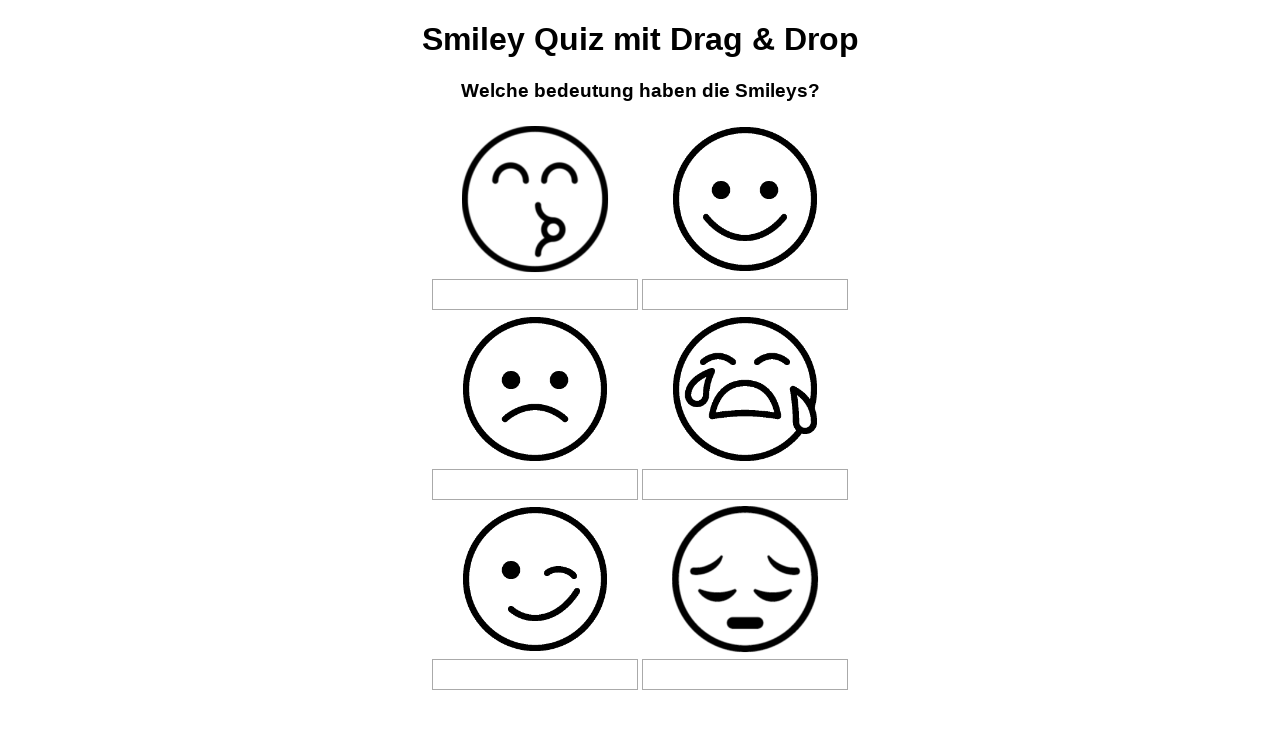

--- FILE ---
content_type: text/html
request_url: https://www.tiekoetter.com/leon/informatik/html5/drag_und_drop2.html
body_size: 808
content:
<!DOCTYPE html>
<html>
  <head>
    <meta charset="utf-8">
    <title>Smiley Quiz mit Drag & Drop</title>
    <h1>Smiley Quiz mit Drag & Drop</h1>
    <h3>Welche bedeutung haben die Smileys?<h3>
	<style>
	.center
	{
	  width: 422px;
	  margin: auto;
	}
	body
	{
	  font-family: "Arial", sans-serif;
	}
	h1
    {
	  text-align : center ;
    }
	h3
    {
	  text-align : center ; 
    }
	#drop1, #drop2, #drop3, #drop4, #drop5, #drop6
	{
	  width   : 200px             ;
      height  : 25px              ;
	  padding : 2px               ;
	  border  : 1px solid #aaaaaa ;
	}
	#drag1, #drag2, #drag3, #drag4, #drag5, #drag6 
	{
	  border     : 1px solid #000000 ;
	  text-align : center            ;
      padding    : 2px               ;
	  width      : 200px             ;
	  height     : 25px              ;
      font-size  : 24px              ;
	}
	img
	{
	  width        : 150px ;
      height       : 150px ;
	  margin-left  : auto  ;
      margin-right : auto  ; 	  
	}
	.noborder
	{
	  position: relative;
	  border: none !important;
	  left: -1px;
	  top: -2px;
	}
	.right
	{
	  color: green;
	}
	.wrong
	{
	  color: red;
	}
	.notdropped
	{
	}
	.t1
	{
	}
	.t2
	{
	  padding-top: 40px;
	}
	</style>
	<script>
	  function allowDrop(ev)
	  {
	    ev.preventDefault();
	  }
	  
	  function drag(ev)
	  {
	    ev.dataTransfer.setData("text", ev.target.id);
	  }
	  
	  function drop(ev)
	  {
	    ev.preventDefault();
		var data = ev.dataTransfer.getData("text");
		ev.target.appendChild(document.getElementById(data));
		var a = document.getElementById(data);
		var x = ev.target.id;
		var y = data;
		a.classList.add("noborder");
		a.classList.remove("notdropped");
		document.getElementById(data).setAttribute('draggable', false);

        var numQ = 6
		for (i=1; i <= numQ; i++)
		{
		  if (x.slice(-1) == y.slice(-1))
		  {
		    console.log("Right | x = \"" + x.slice(-1) + "\"" + " y = \"" + y.slice(-1) + "\"");
		    a.classList.add("right");
			break;
		  }
		 }
		 for (i=1; i <= numQ; i++)
		 {
		  if (!(eval("drag" + i).classList.contains("notdropped")) && !(x.slice(-1) == y.slice(-1)))
		  {
		    console.log("Wrong | x = \"" + x.slice(-1) + "\"" + " y = \"" + y.slice(-1) + "\"");
		    a.classList.add("wrong");
			break;
		  }
		}
      }
	</script>
  </head>
  <body>
  <div class="center">
  <table border="0" frame="void" class="t1">
  <td>
    <img src="bilder/kiss.png">
    <div id="drop1" ondrop="drop(event)" ondragover="allowDrop(event)"></div>
  </td>
  <td>
    <img src="bilder/happy.png">
    <div id="drop4" ondrop="drop(event)" ondragover="allowDrop(event)"></div>
  </td>
  <tr>
  <td>
	<img src="bilder/sad.png">
	<div id="drop2" ondrop="drop(event)" ondragover="allowDrop(event)"></div>
  </td>
  <td>
    <img src="bilder/cry.png">
    <div id="drop5" ondrop="drop(event)" ondragover="allowDrop(event)"></div>
  </td>
  <tr>
  <td>
	<img src="bilder/wink.png">
	<div id="drop3" ondrop="drop(event)" ondragover="allowDrop(event)"></div>
  </td>
  <td>
	<img src="bilder/pensive.png">
	<div id="drop6" ondrop="drop(event)" ondragover="allowDrop(event)"></div>
  </td>
  </table>
	
  <table border="0" frame="void" class="t2">
  <td>
    <div id="drag1" draggable="true" ondragstart="drag(event)" class="notdropped">küssen</div>
  </td>
  <td>
	<div id="drag4" draggable="true" ondragstart="drag(event)" class="notdropped">lächeln</div>
  </td>
  <tr>
  <td>
	<div id="drag2" draggable="true" ondragstart="drag(event)" class="notdropped">traurig</div>
  </td>
  <td>
	<div id="drag5" draggable="true" ondragstart="drag(event)" class="notdropped">weinen</div>
  </td>
  <tr>
  <td>
	<div id="drag3" draggable="true" ondragstart="drag(event)" class="notdropped">zwinkern</div>
  </td>
  <td>
	<div id="drag6" draggable="true" ondragstart="drag(event)" class="notdropped">enttäuscht</div>
  </td>
  </table>
  </div>
  </body>
</html>